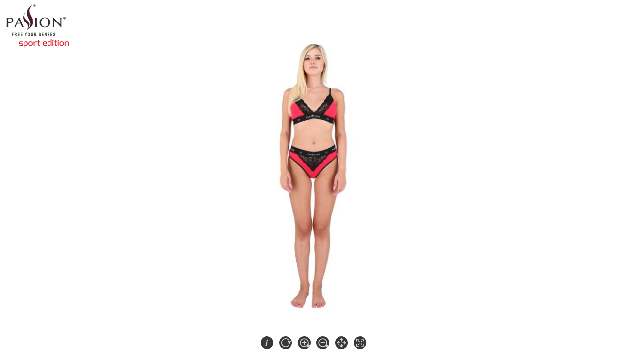

--- FILE ---
content_type: text/html
request_url: https://passion.pl/prezentacje/ps001_red.html
body_size: 493
content:
<!-- saved from url=(0021)https://www.orbitvu.pl -->
<!DOCTYPE html>
<html lang="en-US">
    <head>
        <title>PS001 red</title>
        <meta http-equiv="content-type" content="text/html; charset=UTF-8" />
        <meta name="viewport" content="initial-scale = 1.0, maximum-scale = 1.0, minimum-scale = 1.0, user-scalable=no" />        <style type="text/css">
            html {
                height: 100%;
            }

            body {
                height: 100%;
                background-color: #ffffff;
                margin: 0px;
            }
        </style>
    </head>
    <body>
<img src="logo_sport.png" style="z-index:9999; position:absolute; top:0px; left:0px;"/>
        <div id="ps001_red3104692"></div>

        <script type="text/javascript" src="orbitvu12/swfobject.js"></script>
        <script type="text/javascript" src="orbitvu12/orbitvu.js"></script>
        <script type="text/javascript">
            var force_html5 = document.location.search.indexOf('force_html5=yes') == -1 ? 'no' : 'yes';
            inject_orbitvu('ps001_red3104692',  // id of the viewer container element which is defined above
                           'orbitvu12/orbitvuer12.swf',  // location of viewer swf file
                           'orbitvu12/expressInstall.swf',  // location of flash installer file
                           {ovus_folder: "ps001_red/",  // location of presentation files (can be absolute or relative url)
                            content2: "yes",
                            width: "auto",
                            height: "auto",
                            force_html5: force_html5
                           });
        </script>
    </body>
</html>

--- FILE ---
content_type: text/css
request_url: https://passion.pl/prezentacje/orbitvu12/viewer5.css
body_size: 2196
content:
.orbitvu-viewer-object-canvas,.orbitvu-viewer-object-canvas *{-moz-box-sizing:border-box;-webkit-box-sizing:border-box;box-sizing:border-box}canvas.orbitvu-viewer-object-canvas,canvas.ovvtiles{max-width:100%}canvas.ovvtiles,div.ovvtiles,div.ovvvport{outline:none;position:relative;left:0;top:0;overflow:hidden;z-index:10;-ms-touch-action:none;touch-action:none}div.ovvvport{-webkit-tap-highlight-color:transparent}.orbitvu-viewer-object-canvas{image-rendering:-webkit-optimize-contrast}div.ovvvport.zoomin .orbitvu-viewer-object-canvas,div.ovvvport.zoomin .ovvtiles{-webkit-transform:scale(.95);-moz-transform:scale(.95);-o-transform:scale(.95);transform:scale(.95);-webkit-transition:transform .3s ease-out;-moz-transition:transform ease-out .3s;-o-transition:transform ease-out .3s;transition:transform .3s ease-out}div.ovvvport.zoomin:hover .orbitvu-viewer-object-canvas,div.ovvvport.zoomin:hover .ovvtiles{-webkit-transform:scale(1);-moz-transform:scale(1);-o-transform:scale(1);transform:scale(1);-webkit-transition:transform .2s ease;-moz-transition:transform ease .2s;-o-transition:transform ease .2s;transition:transform .2s ease}@keyframes spinner{0%{-moz-transform:rotate(0deg);-ms-transform:rotate(0deg);-o-transform:rotate(0deg);transform:rotate(0deg)}to{-moz-transform:rotate(1turn);-ms-transform:rotate(1turn);-o-transform:rotate(1turn);transform:rotate(1turn)}}@-webkit-keyframes spinner{0%{-webkit-transform:rotate(0deg)}to{-webkit-transform:rotate(1turn)}}@-moz-keyframes spinner{0%{-moz-transform:rotate(0deg)}to{-moz-transform:rotate(1turn)}}@-o-keyframes spinner{0%{-o-transform:rotate(0deg)}to{-o-transform:rotate(1turn)}}@-ms-keyframes spinner{0%{-ms-transform:rotate(0deg)}to{-ms-transform:rotate(1turn)}}div.ovvloader_logo{-webkit-animation:spinner 2s infinite;-moz-animation:spinner 2s infinite;-o-animation:spinner 2s infinite;animation:spinner 2s infinite;z-index:110;border:none;left:2px;top:1px;position:absolute;width:29px;height:29px;transform-origin:center}div.ovloader_background{width:89px;height:31px;border-radius:15px;position:absolute;top:0;opacity:.8;left:0;z-index:90}div.ovvloader_text{border:none;left:35px;top:0;position:absolute;width:45px;margin:0;padding:0;z-index:100;line-height:31px;bottom:0}div.ovvloader_text p{font-family:Arial,Verdana,Sans-serif;font-size:16px;text-align:right;margin:0;padding:0;position:absolute;top:50%;transform:translateY(-50%);-webkit-transform:translateY(-50%);-moz-transform:translateY(-50%);-o-transform:translateY(-50%);left:0;right:0;line-height:17px}div.ovvdialog{min-height:236px;z-index:100000;position:absolute;opacity:0;-webkit-transition:opacity .5s linear;-moz-transition:opacity .5s linear;-o-transition:opacity .5s linear;transition:opacity .5s linear;box-shadow:5px 5px 15px #000;-moz-user-select:-moz-none;-khtml-user-select:none;-webkit-user-select:none;user-select:none}div.ovvdialog_orbitvu_skin{border:0 solid red;background-color:hsla(0,0%,100%,.85);padding:0;text-align:center;left:0;top:0;right:0;bottom:0;opacity:1}div.ovvdialog_orbitvu_skin.initial{background-color:hsla(0,0%,100%,.55)}div.ovvdialog p{color:#000;font-family:Sans-serif,Arial,Verdana;font-size:12px;text-align:center;top:0;left:0;right:0;bottom:0;position:absolute;margin:auto}div.ovvdialog a,div.ovvdialog a:visited{color:#000;text-decoration:none}div.ovvdialog_orbitvu_skin a,div.ovvdialog_orbitvu_skin a:visited{color:#fff;font-weight:700}div.ovviosfullscreen{right:0;border-top-left-radius:48px}div.ovviosfullscreen,div.ovviosinfo{z-index:100;position:absolute;bottom:0;height:48px;width:48px;cursor:pointer}div.ovviosinfo{left:0;border-top-right-radius:48px}div.ovvteaserplay{z-index:150;position:absolute;top:0;left:0;right:0;bottom:0;-webkit-transition:opacity .3s linear}div.ovvteaserplay .ovvteaserplayplay{width:60px;cursor:pointer;height:60px;position:absolute;top:50%;left:50%;margin:-30px 0 0 -30px;z-index:170}div.ovvteaserplay .ovvteaserplayplay:hover{background-position:0 -60px}div.ovvteaserplay div.ovvteaserplaybackground{width:100%;height:100%;z-index:160;position:absolute;top:0;left:0;background:#000;opacity:.6}.branding-button,.branding-logo{-moz-user-select:-moz-none;-khtml-user-select:none;-webkit-user-select:none;user-select:none}a.ov-social-share-email,a.ov-social-share-facebook,a.ov-social-share-twitter{display:none}a.ov-social-share-button{cursor:pointer}a.ov-social-share-button,div.ov-social-share-button{position:relative;float:right;width:26px;height:26px;z-index:40;border-radius:4px}div.ov-social-share{position:absolute;height:26px;z-index:1015;border-radius:4px;right:10px;top:7px}div.ov-social-share-main-button{right:0;cursor:pointer;font-size:0}div.ov-social-share-main-button div{position:absolute;top:5px;left:3px;font-size:0}div.ov-social-share.on a.ov-social-share-email,div.ov-social-share.on a.ov-social-share-facebook,div.ov-social-share.on a.ov-social-share-twitter{display:block;font-size:0}a.branding-logo{display:block;outline:none;text-decoration:none;position:absolute;top:10px;left:10px;z-index:1020}a.branding-logo img{margin:0;border:0}a.branding-button{display:block;outline:none;text-decoration:none;padding:3px 3px 1px;position:absolute;top:10px;right:10px;z-index:1015;line-height:16px;border-radius:3px;font:700 16px Arial,Helvetica,sans-serif}div.ovvloader{width:89px;height:31px;z-index:100;border:none;border-radius:15px;position:absolute;opacity:0;-webkit-transition:opacity 1.5s linear;-moz-user-select:-moz-none;-khtml-user-select:none;-webkit-user-select:none;user-select:none}

/*! Hint.css - v1.2.2 - 2013-06-01 http://kushagragour.in/lab/hint/ Copyright (c) 2013 Kushagra Gour; Licensed MIT */.button-hint{display:inline-block;position:relative}.button-hint span.ovbuttonafter,.button-hint span.ovbuttonbefore{position:absolute;-webkit-transform:translateZ(0);-moz-transform:translateZ(0);-ms-transform:translateZ(0);-o-transform:translateZ(0);transform:translateZ(0);visibility:hidden;opacity:0;z-index:1000000;pointer-events:none;-webkit-transition:.3s ease;-moz-transition:.3s ease;-ms-transition:.3s ease;-o-transition:.3s ease;transition:.3s ease}.button-hint.hovered span.ovbuttonafter,.button-hint.hovered span.ovbuttonbefore{visibility:visible;opacity:1}.button-hint span.ovbuttonbefore{content:"";position:absolute;background:transparent;border:6px solid transparent;z-index:1000001}.button-hint span.ovbuttonafter{content:attr(data-hotspot_label);background:#383838;color:#fff;text-shadow:0 -1px 0 #000;padding:8px 10px;font-size:12px;line-height:12px;white-space:wrap;-webkit-box-shadow:4px 4px 8px rgba(0,0,0,.3);-moz-box-shadow:4px 4px 8px rgba(0,0,0,.3);-ms-box-shadow:4px 4px 8px rgba(0,0,0,.3);-o-box-shadow:4px 4px 8px rgba(0,0,0,.3);box-shadow:4px 4px 8px rgba(0,0,0,.3);content:"";padding:4px 6px;font-size:11px;text-shadow:none;white-space:nowrap}.button-hint span.ovbuttonbefore{border-top-color:#383838;margin-bottom:-12px;margin-left:-6px}.button-hint span.ovbuttonafter{margin-left:-18px}.button-hint span.ovbuttonafter,.button-hint span.ovbuttonbefore{bottom:100%;left:50%}.button-hint.hovered span.ovbuttonafter,.button-hint.hovered span.ovbuttonbefore{-webkit-transform:translateY(-8px);-moz-transform:translateY(-8px);-ms-transform:translateY(-8px);-o-transform:translateY(8px);transform:translateY(-8px)}.button-hint span.ovbuttonafter,.hotspot_hint--rounded:after{-webkit-border-radius:4px;-moz-border-radius:4px;-ms-border-radius:4px;-o-border-radius:4px;border-radius:4px}a.ovvdebuginfo{position:absolute;top:12px;left:12px;color:#000;width:50px;height:44px;border:1px solid #888;z-index:99999;border-radius:90px;text-align:center;padding-top:14px;background-color:rgba(240,240,20,.5);-webkit-box-shadow:0 0 5px #666;-moz-box-shadow:0 0 5px #666;-ms-box-shadow:0 0 5px #666;-o-box-shadow:0 0 5px #666;box-shadow:0 0 5px #666;text-decoration:none}a.ovvdebuginfo:hover{background-color:#f0f014}.ovvdebugconsole{position:absolute;-webkit-overflow-scrolling:touch;overflow-y:auto;border:1px solid #444;background-color:hsla(0,0%,94%,.95);z-index:99999}div.ovvdialog p.orbitvu-viewer-infobox{font-family:sans-serif;font-size:8px;height:236px;overflow:hidden;min-width:160px;width:102px;cursor:pointer;cursor:hand;-webkit-box-shadow:5px 5px 10px #444;-moz-box-shadow:5px 5px 10px #444;-ms-box-shadow:5px 5px 10px #444;-o-box-shadow:5px 5px 10px #444;box-shadow:5px 5px 10px #444;-webkit-border-radius:10px;-moz-border-radius:10px;-ms-border-radius:10px;-o-border-radius:10px;border-radius:10px;box-sizing:border-box}div.ovvdialog p.orbitvu-viewer-infobox canvas{position:absolute;top:0;left:0;right:0;bottom:0;width:160px;height:236px}div.ovvdialog p.orbitvu-viewer-infobox small,div.ovvdialog p.orbitvu-viewer-infobox small a{font-size:8px;color:#fff}div.ovvioshint{-webkit-transition:opacity .3s linear;-moz-transition:opacity .3s linear;-o-transition:opacity .3s linear;transition:opacity .3s linear;z-index:1015}div.ov-control-panel{z-index:1020;text-align:center;overflow:visible;position:absolute;bottom:31px;left:0;right:0;height:0;white-space:nowrap;pointer-events:none}div.ov-control-panel>div{display:inline-block;pointer-events:all}div.ov-control-panel div.ovviosbuttonwrapper{margin-right:12px;vertical-align:top}div.ov-control-panel>div>div.style-3,div.ov-control-panel div.ovviosbuttonwrapper.style-2{margin-right:8px}div.ov-control-panel div.ovviosbuttonwrapper:last-child{margin-right:0}div.ovviosbutton{position:relative;z-index:101;vertical-align:top}div.ovviosbutton,div.ovviosbutton svg{width:26px;height:26px}div.ovviosautorotate,div.ovviosfullscreendesktop,div.ovviosinfodesktop,div.ovviosmoverotate,div.ovvioszoomin,div.ovvioszoomout{z-index:100;display:inline-block;width:26px;height:26px}div.ovviosautorotate.style-1,div.ovviosautorotate.style-3,div.ovviosbuttonwrapper.style-1 div.ovviosbutton,div.ovviosbuttonwrapper.style-1 svg,div.ovviosbuttonwrapper.style-3 div.ovviosbutton,div.ovviosbuttonwrapper.style-3 svg,div.ovviosfullscreendesktop.style-1,div.ovviosfullscreendesktop.style-3,div.ovviosinfodesktop.style-1,div.ovviosinfodesktop.style-3,div.ovviosmoverotate.style-1,div.ovviosmoverotate.style-3,div.ovvioszoomin.style-1,div.ovvioszoomin.style-3,div.ovvioszoomout.style-1,div.ovvioszoomout.style-3{width:20px;height:20px}div.ovviosmoverotate.style-2,div.ovviosmoverotate.style-3{position:relative;width:150px}div.ovviosmoverotatedragger{background-color:hsla(0,0%,82%,.6);height:5px;position:absolute;top:50%;left:0;right:0;transform:translateY(-50%);-o-transform:translateY(-50%);-ms-transform:translateY(-50%);-moz-transform:translateY(-50%);-webkit-transform:translateY(-50%)}div.ovviosmoverotatedragger1{border-radius:25px 0 0 25px;-o-border-radius:25px 0 0 25px;-ms-border-radius:25px 0 0 25px;-moz-border-radius:25px 0 0 25px;-webkit-border-radius:25px 0 0 25px}div.ovviosmoverotatedragger2{left:auto;border-radius:0 25px 25px 0;-o-border-radius:0 25px 25px 0;-ms-border-radius:0 25px 25px 0;-moz-border-radius:0 25px 25px 0;-webkit-border-radius:0 25px 25px 0}div.ov-control-panel svg:hover{cursor:pointer}div.ov-nosize .orbitvu-viewer-object,div.ov-nosize .ovvvport{position:absolute;top:0;left:0;height:100%;width:100%}

--- FILE ---
content_type: application/xml
request_url: https://passion.pl/prezentacje/ps001_red/content2.xml
body_size: 241
content:
<?xml version="1.0" encoding="UTF-8"?>
<orbitvu>
  <sequence3d vangles="1" hangles="18" name="a_">
    <scales>
      <scale width="1909" rows="4" height="4008" cols="2" tile_height="1002" value="100.0" tile_width="955"/>
      <scale width="954" rows="2" height="2004" cols="1" tile_height="1002" value="50.0" tile_width="954"/>
      <scale width="487" rows="1" height="1023" cols="1" tile_height="1023" value="25.5" tile_width="487"/>
      <scale width="365" rows="1" height="768" cols="1" tile_height="768" value="19.2" tile_width="365"/>
      <scale width="243" rows="1" height="511" cols="1" tile_height="511" value="12.8" tile_width="243"/>
      <scale width="121" rows="1" height="255" cols="1" tile_height="255" value="6.4" tile_width="121"/>
    </scales>
    <images ext="jpg" maxHeight="4008" name="a_" maxWidth="1909"/>
  </sequence3d>
  <images>
    <img width="1466" height="3993" name="ps001_red_2D_0001.jpg"/>
    <img width="2000" height="5447" name="ps001_red_2D_0001_large.jpg"/>
    <img width="1466" height="3993" name="ps001_red_2D_0002.jpg"/>
    <img width="2000" height="5447" name="ps001_red_2D_0002_large.jpg"/>
    <img width="2000" height="2000" name="img_0001.jpg"/>
    <img width="2000" height="2000" name="img_0002.jpg"/>
    <img width="2000" height="2000" name="img_0003.jpg"/>
    <img width="2000" height="2000" name="img_0004.jpg"/>
    <img width="2000" height="2000" name="img_0005.jpg"/>
    <img width="2000" height="2000" name="img_0006.jpg"/>
    <img width="2000" height="2000" name="img_0007.jpg"/>
    <img width="2000" height="2000" name="img_0008.jpg"/>
    <img width="2000" height="2000" name="img_0009.jpg"/>
    <img width="2000" height="2000" name="img_0010.jpg"/>
    <img width="2000" height="2000" name="img_0011.jpg"/>
    <img width="2000" height="2000" name="img_0012.jpg"/>
    <img width="2000" height="2000" name="img_0013.jpg"/>
    <img width="2000" height="2000" name="img_0014.jpg"/>
    <img width="2000" height="2000" name="img_0015.jpg"/>
    <img width="2000" height="2000" name="img_0016.jpg"/>
    <img width="2000" height="2000" name="img_0017.jpg"/>
    <img width="2000" height="2000" name="img_0018.jpg"/>
  </images>
  <properties>
    <property type="text" name="name">ps001_red</property>
    <property type="text" name="author">sw</property>
    <property type="text" name="category1"></property>
    <property type="text" name="category2"></property>
    <property type="text" name="sku"></property>
  </properties>
</orbitvu>
